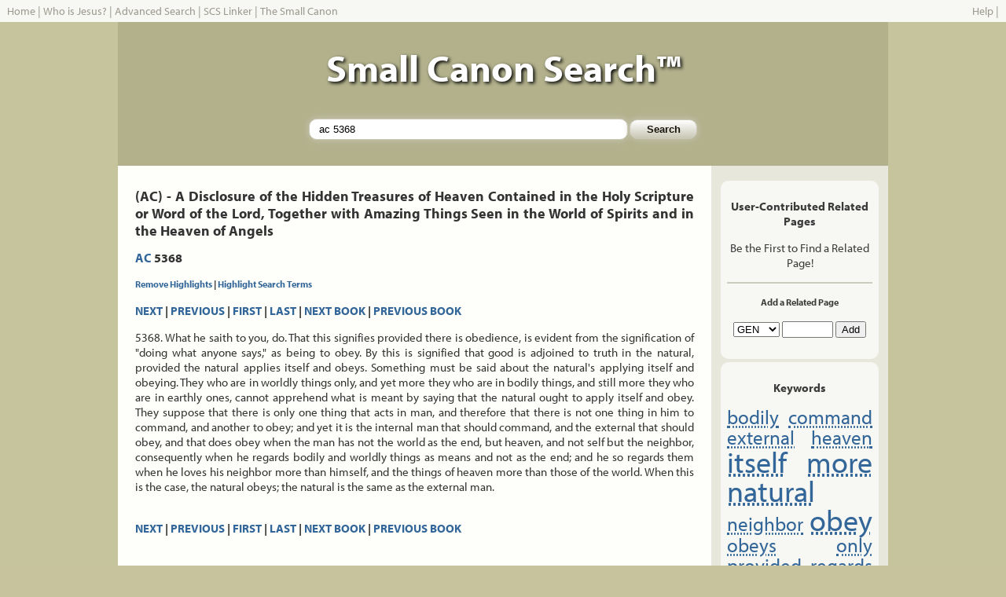

--- FILE ---
content_type: text/html; charset=UTF-8
request_url: http://www.smallcanonsearch.com/read.php?book=ac&section=5368
body_size: 7214
content:
<!DOCTYPE html PUBLIC "-//W3C//DTD XHTML 1.0 Transitional//EN" "http://www.w3.org/TR/xhtml1/DTD/xhtml1-transitional.dtd">
<html xmlns="http://www.w3.org/1999/xhtml">
<head>
<title>AC 5368 - Small Canon Search - Reading - The Word of God, The Whole Word of God, and Nothing 
But the Word of God - Searching the Small Canon of Scripture</title>
<meta http-equiv="Content-Type" content="text/html; charset=iso-8859-1" />
<meta name="verify-v1" content="bV4BpESst3daCc3lO643Ox7SygiJHOxKcKnrBmbQ/IA=" />
<meta name="keywords" content="bodily, command, external, heaven, itself, more, natural, neighbor, obey, obeys, only, provided, regards, world, worldly" />
<link rel="shortcut icon" href="/favicon.ico" >
<link href="/static/css/style.css" rel="stylesheet" type="text/css" />
<script type="text/javascript" src="https://ajax.googleapis.com/ajax/libs/jquery/1.7.2/jquery.min.js"></script>
<script type="text/javascript" src="http://www.google.com/jsapi?key=ABQIAAAAJrvPg7gW3YxsY5QtAjb3qBSYGhR7vztryqJK1i2ZJzDTq_7wUxR3X6-PcqHhO-MrdG3WqqkMtu7rSQ"></script>
    <script type="text/javascript">
 
    google.load("feeds", "1");
	google.load("language", "1");
 
    function initialize() {
      var feed = new google.feeds.Feed("http://secondadventchristian.org/feed/");
      feed.load(function(result) {
        if (!result.error) {
          var container = document.getElementById("sacfeed");
		  for (var i = 0; i < result.feed.entries.length; i++) {
            var entry = result.feed.entries[i];
            var div = document.createElement("a",container,"",entry.title);
			div.href=entry.link;
            div.appendChild(document.createTextNode(entry.title));
            container.appendChild(div);
			container.appendChild(document.createElement("br"));
          }
        }
      });
	  if(document.getElementById("translateSection")){
	    var dst = document.getElementById('dst');
        var i=0;
        for (l in google.language.Languages) {
          var lng = l.toLowerCase();
          var lngCode = google.language.Languages[l];
          if (google.language.isTranslatable(lngCode)) {
            dst.options.add(new Option(lng, lngCode));
          }
        }
	  	google.language.getBranding('gBranding');
	  }
    }
    google.setOnLoadCallback(initialize);
 	
	function translatePassage(){
	  var value = document.getElementById('textContent').innerHTML;
      var dest = document.getElementById('dst').value;
      google.language.translate(value, 'en', dest, translateResult);
      return false;
    }

    function translateResult(result) {
      var resultBody = document.getElementById("translatedText");
      if (result.translation) {
        resultBody.innerHTML = result.translation;
      } else {
        resultBody.innerHTML = '<span style="color:red">Error Translating</span>';
      }
    }
</script>
<script type="text/javascript" src="http://www.smallcanonsearch.com/static/js/functions.js"></script>
<script type="text/javascript" src="http://use.typekit.com/asw1giv.js"></script>
<script type="text/javascript">try{Typekit.load();}catch(e){}</script>
</head>

<body id="bd" onload="loadHighlight();">
<table width="100%" border="0" cellpadding="0" cellspacing="0" id="navigation">
	 		<tr><td align="left" style="color: #9D9A8F;"><a href="/" class="nav">Home</a> | <a href="/jesus/" class="nav">Who is Jesus?</a> | <a href="/advanced.php" class="nav">Advanced Search</a> | <a href="/linker.php" class="nav">SCS Linker</a> | <a href="/canon/" class="nav">The Small Canon</a> </td><td align="right"><a href="/help.php" class="nav">Help</a> | 
            <script type="text/javascript" src="http://w.sharethis.com/widget/?tabs=web%2Cpost%2Cemail&amp;charset=utf-8&amp;style=rotate&amp;publisher=db5903ba-632d-49f8-b9eb-1ffcefbdaf9a&amp;headerbg=%239D9A8F&amp;inactivebg=%23CDCABF&amp;inactivefg=%239D9A8F&amp;linkfg=%23336699&amp;embeds=true&amp;offsetLeft=-345&amp;offsetTop=4"></script>
            </td></tr>
	   	</table>
<div align="center">
<table id="main" align="center" width="980" border="0" cellpadding="0" cellspacing="0">
  <tr>
    <td id="header"><h1>Small Canon Search&trade;</h1>
    <div id="searchbox-top">
    <!-- Search Form Start -->
  	<form name="f" id="f" method="get" action="/search.php" class="searchbox">
	<input name="q" class="input-box" type="text" id="q" size="65" maxlength="255" title="Small Canon Search" value="ac 5368" /> 
	<input class="input-button" type="submit" name="Submit" value="Search" />
	</form>
	<!-- Search Form Stop -->
    </div>
    </td>
  </tr>
  <tr>
    <td id="mainbody">
	<!-- Main Body Start --><table width="100%" border="0" cellpadding="0" cellspacing="0">
<tr>
<td width="77%" class="maincolumn" valign="top">
<h1>(AC) - A Disclosure of the Hidden Treasures of Heaven Contained in the Holy Scripture or Word of the Lord, Together with Amazing Things Seen in the World of Spirits and in the Heaven of Angels</h1>
<h2><a href="booklook.php?book=ac">AC</a> 5368</h2>
<h4><a onclick="removesearchhighlight(); return false;" onmouseover="window.status='Remove Highlights'; return true;" onmouseout="window.status='';" name="RemoveHighlight" title="Remove Highlights" href="#">Remove Highlights</a>&nbsp;|&nbsp;<a onclick="highlightsearch(); return false;" onmouseover="window.status='Highlight'; return true;" onmouseout="window.status='';" name="Highlight" title="Highlight Search" href="#">Highlight Search Terms</a></h4>
<h3><a href="read.php?book=ac&section=5369">NEXT</a>&nbsp;|&nbsp;<a href="read.php?book=ac&section=5367">PREVIOUS</a>&nbsp;|&nbsp;<a href="read.php?book=ac&section=1">FIRST</a>&nbsp;|&nbsp;<a href="read.php?book=ac&section=10837">LAST</a>&nbsp;|&nbsp;<a href="read.php?book=eu&section=1">NEXT BOOK</a>&nbsp;|&nbsp;<a href="read.php?book=rev&section=1">PREVIOUS BOOK</a>&nbsp;</h3>
<div id="textContent">
<p>5368. What he saith to you, do. That this signifies provided there is obedience, is evident from the signification of &quot;doing what anyone says,&quot; as being to obey. By this is signified that good is adjoined to truth in the natural, provided the natural applies itself and obeys. Something must be said about the natural's applying itself and obeying. They who are in worldly things only, and yet more they who are in bodily things, and still more they who are in earthly ones, cannot apprehend what is meant by saying that the natural ought to apply itself and obey. They suppose that there is only one thing that acts in man, and therefore that there is not one thing in him to command, and another to obey; and yet it is the internal man that should command, and the external that should obey, and that does obey when the man has not the world as the end, but heaven, and not self but the neighbor, consequently when he regards bodily and worldly things as means and not as the end; and he so regards them when he loves his neighbor more than himself, and the things of heaven more than those of the world. When this is the case, the natural obeys; the natural is the same as the external man. <br /> <br /></p>
</div>
<h3><a href="read.php?book=ac&section=5369">NEXT</a>&nbsp;|&nbsp;<a href="read.php?book=ac&section=5367">PREVIOUS</a>&nbsp;|&nbsp;<a href="read.php?book=ac&section=1">FIRST</a>&nbsp;|&nbsp;<a href="read.php?book=ac&section=10837">LAST</a>&nbsp;|&nbsp;<a href="read.php?book=eu&section=1">NEXT BOOK</a>&nbsp;|&nbsp;<a href="read.php?book=rev&section=1">PREVIOUS BOOK</a>&nbsp;</h3>
<br />
<br />
<!-- Google Code for PAGEVIEW Conversion Page -->
<script language="JavaScript" type="text/javascript">
<!--
var google_conversion_id = 1067848239;
var google_conversion_language = "en_US";
var google_conversion_format = "2";
var google_conversion_color = "EDEADF";
if (1) {
  var google_conversion_value = 1;
}
var google_conversion_label = "PAGEVIEW";
//-->
</script>
<script language="JavaScript" src="http://www.googleadservices.com/pagead/conversion.js">
</script>
<noscript>
<img height=1 width=1 border=0 src="http://www.googleadservices.com/pagead/conversion/1067848239/?value=1&label=PAGEVIEW&script=0">
</noscript>

</td>
<td width="23%" class="columnad" valign="top">
<div class="columnad-box">
<h3>User-Contributed Related Pages</h3>
<p>
Be the First to Find a Related Page!</p> 
<hr />
<h4>Add a Related Page</h4>
<form name="xrfr" id="xrfr" method="get" action="xref.php">
  <select name="xrefb" id="xrefb" title="Cross Reference - Book">
<option>GEN</option><option>EXOD</option><option>LEV</option><option>NUM</option><option>DEUT</option><option>JOSH</option><option>JUD</option><option>1SA</option><option>2SA</option><option>1KI</option><option>2KI</option><option>PS</option><option>ISA</option><option>JER</option><option>LAM</option><option>EZEK</option><option>DAN</option><option>HOS</option><option>JOE</option><option>AM</option><option>OBAD</option><option>JON</option><option>MIC</option><option>NA</option><option>HAB</option><option>ZEPH</option><option>HAG</option><option>ZECH</option><option>MAL</option><option>MT</option><option>MK</option><option>LK</option><option>JN</option><option>REV</option><option>AC</option><option>EU</option><option>HH</option><option>LJ</option><option>NJHD</option><option>WH</option><option>LD</option><option>SS</option><option>LF</option><option>FA</option><option>CLJ</option><option>DLW</option><option>DP</option><option>AR</option><option>ML</option><option>BE</option><option>ISB</option><option>TCR</option>  </select>
  <input name="xrefs" type="text" id="xrefs" size="6" maxlength="5" title="Cross Reference - Section" />
  <input name="addref" type="submit" id="addref" value="Add" title="Submit a Cross Reference For This Page" />
  <input name="book" type="hidden" id="book" value="ac" />
  <input name="section" type="hidden" id="section" value="5368" />
</form> <br />
</div>
<div class="columnad-box">
<h3>Keywords</h3>
<p style="text-align:justify;">
 <a href="search.php?q=bodily" style="font-size: 167%; line-height: 100%;"><acronym title="bodily occurs 2 times.">bodily</acronym></a>  <a href="search.php?q=command" style="font-size: 167%; line-height: 100%;"><acronym title="command occurs 2 times.">command</acronym></a>  <a href="search.php?q=external" style="font-size: 167%; line-height: 100%;"><acronym title="external occurs 2 times.">external</acronym></a>  <a href="search.php?q=heaven" style="font-size: 167%; line-height: 100%;"><acronym title="heaven occurs 2 times.">heaven</acronym></a>  <a href="search.php?q=itself" style="font-size: 250%; line-height: 100%;"><acronym title="itself occurs 3 times.">itself</acronym></a>  <a href="search.php?q=more" style="font-size: 250%; line-height: 100%;"><acronym title="more occurs 4 times.">more</acronym></a>  <a href="search.php?q=natural" style="font-size: 250%; line-height: 100%;"><acronym title="natural occurs 5 times.">natural</acronym></a>  <a href="search.php?q=neighbor" style="font-size: 167%; line-height: 100%;"><acronym title="neighbor occurs 2 times.">neighbor</acronym></a>  <a href="search.php?q=obey" style="font-size: 250%; line-height: 100%;"><acronym title="obey occurs 5 times.">obey</acronym></a>  <a href="search.php?q=obeys" style="font-size: 167%; line-height: 100%;"><acronym title="obeys occurs 2 times.">obeys</acronym></a>  <a href="search.php?q=only" style="font-size: 167%; line-height: 100%;"><acronym title="only occurs 2 times.">only</acronym></a>  <a href="search.php?q=provided" style="font-size: 167%; line-height: 100%;"><acronym title="provided occurs 2 times.">provided</acronym></a>  <a href="search.php?q=regards" style="font-size: 167%; line-height: 100%;"><acronym title="regards occurs 2 times.">regards</acronym></a>  <a href="search.php?q=world" style="font-size: 167%; line-height: 100%;"><acronym title="world occurs 2 times.">world</acronym></a>  <a href="search.php?q=worldly" style="font-size: 167%; line-height: 100%;"><acronym title="worldly occurs 2 times.">worldly</acronym></a> </p>
</div>
<div id="abbreviations">
<h3>The Small Canon of Scripture </h3>
                <a href="/booklook.php?book=gen" title="Genesis">GEN</a> 
                <a href="/booklook.php?book=exod" title="Exodus">EXOD</a> 
                <a href="/booklook.php?book=lev" title="Leviticus">LEV</a> 
                <a href="/booklook.php?book=num" title="Numbers">NUM</a> 
                <a href="/booklook.php?book=deut" title="Deuteronomy">DEUT</a> 
                <a href="/booklook.php?book=josh" title="Joshua">JOSH</a> 
                <a href="/booklook.php?book=jud" title="Judges">JUD</a> 
                <a href="/booklook.php?book=1sa" title="First Samuel">1SA</a> 
                <a href="/booklook.php?book=2sa" title="Second Samuel">2SA</a> 
                <a href="/booklook.php?book=1ki" title="First Kings">1KI</a> 
                <a href="/booklook.php?book=2ki" title="Second Kings">2KI</a> 
                <a href="/booklook.php?book=ps" title="Psalms">PS</a> 
                <a href="/booklook.php?book=isa" title="Isaiah">ISA</a> 
                <a href="/booklook.php?book=jer" title="Jeremiah">JER</a> 
                <a href="/booklook.php?book=lam" title="Lamentations">LAM</a> 
                <a href="/booklook.php?book=ezek" title="Ezekiel">EZEK</a> 
                <a href="/booklook.php?book=dan" title="Daniel">DAN</a> 
                <a href="/booklook.php?book=hos" title="Hosea">HOS</a> 
                <a href="/booklook.php?book=joe" title="Joel">JOE</a> 
                <a href="/booklook.php?book=am" title="Amos">AM</a> 
                <a href="/booklook.php?book=obad" title="Obadiah">OBAD</a> 
                <a href="/booklook.php?book=jon" title="Jonah">JON</a> 
                <a href="/booklook.php?book=mic" title="Micah">MIC</a> 
                <a href="/booklook.php?book=na" title="Nahum">NA</a> 
                <a href="/booklook.php?book=hab" title="Habakkuk">HAB</a> 
                <a href="/booklook.php?book=zeph" title="Zephaniah">ZEPH</a> 
                <a href="/booklook.php?book=hag" title="Haggai">HAG</a> 
                <a href="/booklook.php?book=zech" title="Zechariah">ZECH</a> 
                <a href="/booklook.php?book=mal" title="Malachi">MAL</a> <hr /> 
                <a href="/booklook.php?book=mt" title="Matthew">MT</a> 
                <a href="/booklook.php?book=mk" title="Mark">MK</a> 
                <a href="/booklook.php?book=lk" title="Luke">LK</a> 
                <a href="/booklook.php?book=jn" title="John">JN</a> 
                <a href="/booklook.php?book=rev" title="Revelation">REV</a> <hr /> 
                <a href="/booklook.php?book=ac" title="The Hidden Treasures of Heaven">AC</a> 
                <a href="/booklook.php?book=eu" title="The Earths in the Universe">EU</a> 
                <a href="/booklook.php?book=hh" title="Heaven and Hell">HH</a> 
                <a href="/booklook.php?book=lj" title="The Last Judgment">LJ</a> 
                <a href="/booklook.php?book=njhd" title="The New Jerusalem's Heavenly Doctrine">NJHD</a> 
                <a href="/booklook.php?book=wh" title="The White Horse">WH</a> 
                <a href="/booklook.php?book=ld" title="Teachings About the Lord">LD</a> 
                <a href="/booklook.php?book=ss" title="Teachings About Sacred Scripture">SS</a> 
                <a href="/booklook.php?book=lf" title="Teachings About Life">LF</a> 
                <a href="/booklook.php?book=fa" title="Teachings About Faith">FA</a> 
                <a href="/booklook.php?book=clj" title="A Continuation About the Last Judgement">CLJ</a> 
                <a href="/booklook.php?book=dlw" title="Divine Love and Divine Wisdom">DLW</a> 
                <a href="/booklook.php?book=dp" title="Divine Providence">DP</a> 
                <a href="/booklook.php?book=ar" title="The Book of the Apocalypse Revealed">AR</a> 
                <a href="/booklook.php?book=ml" title="Marriage Love">ML</a> 
                <a href="/booklook.php?book=be" title="Brief Exposition of Doctrine">BE</a> 
                <a href="/booklook.php?book=isb" title="Interaction Between Soul and Body">ISB</a> 
                <a href="/booklook.php?book=tcr" title="The Universal Theology of True Christian Religion">TCR</a>
</div>
<div class="columnad-box">
<p align="center">
<h3>Translate This Page</h3>
<div id="google_translate_element"></div><script>
function googleTranslateElementInit() {
  new google.translate.TranslateElement({
    pageLanguage: 'en'
  }, 'google_translate_element');
}
</script><script src="http://translate.google.com/translate_a/element.js?cb=googleTranslateElementInit"></script>
</p>
</div>
<div class="columnad-box">
<p align="center"><strong><a href="/help.php">Add Small Canon Search to Your Website</a></strong></p>
<p align="center">
          <a href="http://toolbar.google.com/buttons/add?url=http://www.smallcanonsearch.com/googletoolbar/smallcanonsearch.xml">Add 
          a Small Canon Search&trade; button to my Google Toolbar</a> <br />
          <br />
          <script type="text/javascript"><!--
function addFirefoxEngine(name,ext,cat,pid)
{
  if ((typeof window.sidebar == "object") && (typeof window.sidebar.addSearchEngine == "function")) {
    window.sidebar.addSearchEngine(
      "http://mycroft.mozdev.org/install.php/" + pid + "/" + name + ".src",
      "http://mycroft.mozdev.org/install.php/" + pid + "/" + name + "."+ ext, name, cat );
  } else {
    alert("You will need a browser which supports Sherlock to install this plugin.");
  }
}
		  -->
		  </script>
          <a href="javascript:addFirefoxEngine('smallcanon','gif','Religion','11017')">Add 
          Small Canon Search&trade; to my Firefox Search Bar!</a> </p>
		  <p align="center"><a href="http://fusion.google.com/add?moduleurl=http%3A//www.smallcanonsearch.com/googlehomepage/smallcanonsearch.xml"><img src="http://buttons.googlesyndication.com/fusion/add.gif" width="104" height="17" border="0" alt="Add to Google" /></a></p>
</div>
          <div class="columnad-box">
		  <p align="center"><strong>Daily Bible Verse <a href="http://feeds.feedburner.com/DailyBibleVerse" title="Subscribe to my feed, Daily Bible Verse" rel="alternate" type="application/rss+xml"><img src="http://www.feedburner.com/fb/images/pub/feed-icon16x16.png" alt="" style="border:0" align="top" /></a></strong><br /><br />
<form style="border:1px solid #ccc;padding:3px;text-align:center;" action="http://www.feedburner.com/fb/a/emailverify" method="post" target="popupwindow" onsubmit="window.open('http://www.feedburner.com', 'popupwindow', 'scrollbars=yes,width=550,height=520');return true"><p>Enter your email address:</p><p><input type="text" style="width:140px" name="email"/></p><input type="hidden" value="http://feeds.feedburner.com/~e?ffid=493198" name="url"/><input type="hidden" value="Daily Bible Verse" name="title"/><input type="submit" value="Subscribe" /><p>Delivered by <a href="http://www.feedburner.com/" target="_blank">FeedBurner</a></p></form>
</p></div>
<div class="columnad-box">
<p align="center"><a href="http://www.1and1.com/?k_id=6784608"><img src="/static/images/GreenHosting.png" alt="Green Hosting" /></a>
</p>
<form method="get" target="_blank" ACTION="http://order.1and1.com/dcjump">
<p align="center"><strong>5 FREE Domains</strong> with Select Hosting Plans. Get yours!</p>
<p><input name="k_id" value="6784608" type="hidden"/>
<input style="width:100px" size="20" maxlength="500" name="domain" type="text"/>
<select style="width:60px" name="tld">
<option value="com">com</option>
<option value="net">net</option>
<option value="org">org</option>
<option value="info">info</option>
<option value="us">us</option>
<option value="name">name</option>
<option value="biz">biz</option>
<option value="cc">cc</option>
<option value="tv">tv</option>
<option value="ws">ws</option>
<option value="mobi">mobi</option>
</select></p><p>
<input type="submit" name="Submit" value="Check Domain"/></p>
</form>
</div></td>
</tr>
</table>
<!-- Main Body Stop -->	
</div><!-- end mainbody -->
<div id="footer">
Copyright &copy;2006-2015 <a href="http://www.swedenborgproject.org" class="nav">The Swedenborg Project, Inc</a> - All Rights Reserved.
<script type="text/javascript">
  var _gaq = _gaq || [];
  _gaq.push(['_setAccount', 'UA-387023-1']);
  _gaq.push(['_setDomainName', '.smallcanonsearch.com']);
  _gaq.push(['_trackPageview']);
  (function() {
    var ga = document.createElement('script'); ga.type = 'text/javascript'; ga.async = true;
    ga.src = ('https:' == document.location.protocol ? 'https://ssl' : 'http://www') + '.google-analytics.com/ga.js';
    var s = document.getElementsByTagName('script')[0]; s.parentNode.insertBefore(ga, s);
  })();
</script>
<script type="text/javascript">
    __compete_code = 'b9915381029706d6f5aaa850af8800fb';
    (function () {
        var s = document.createElement('script'),
            d = document.getElementsByTagName('head')[0] ||
                document.getElementsByTagName('body')[0],
            t = 'https:' == document.location.protocol ? 
                'https://c.compete.com/bootstrap/' : 
                'http://c.compete.com/bootstrap/';
        s.src = t + __compete_code + '/bootstrap.js';
        s.type = 'text/javascript';
        s.async = 'async'; 
        if (d) { d.appendChild(s); }
    }());
</script>
</div><!-- end footer -->
</div><!-- end main -->
</div><!-- end wrapper -->
</body>
</html>
